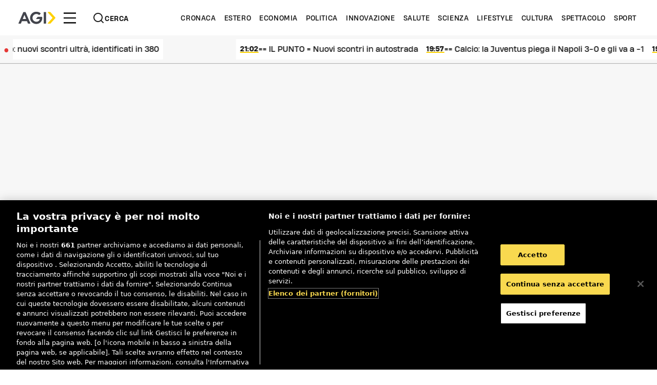

--- FILE ---
content_type: text/html; charset=utf-8
request_url: https://www.google.com/recaptcha/enterprise/anchor?ar=1&k=6LdG5ekrAAAAAFfHx7sHXL2YXHkMD6WStmN4cT1O&co=aHR0cHM6Ly93d3cuYWdpLml0OjQ0Mw..&hl=en&v=PoyoqOPhxBO7pBk68S4YbpHZ&size=invisible&anchor-ms=20000&execute-ms=30000&cb=tgzept2ieefa
body_size: 48875
content:
<!DOCTYPE HTML><html dir="ltr" lang="en"><head><meta http-equiv="Content-Type" content="text/html; charset=UTF-8">
<meta http-equiv="X-UA-Compatible" content="IE=edge">
<title>reCAPTCHA</title>
<style type="text/css">
/* cyrillic-ext */
@font-face {
  font-family: 'Roboto';
  font-style: normal;
  font-weight: 400;
  font-stretch: 100%;
  src: url(//fonts.gstatic.com/s/roboto/v48/KFO7CnqEu92Fr1ME7kSn66aGLdTylUAMa3GUBHMdazTgWw.woff2) format('woff2');
  unicode-range: U+0460-052F, U+1C80-1C8A, U+20B4, U+2DE0-2DFF, U+A640-A69F, U+FE2E-FE2F;
}
/* cyrillic */
@font-face {
  font-family: 'Roboto';
  font-style: normal;
  font-weight: 400;
  font-stretch: 100%;
  src: url(//fonts.gstatic.com/s/roboto/v48/KFO7CnqEu92Fr1ME7kSn66aGLdTylUAMa3iUBHMdazTgWw.woff2) format('woff2');
  unicode-range: U+0301, U+0400-045F, U+0490-0491, U+04B0-04B1, U+2116;
}
/* greek-ext */
@font-face {
  font-family: 'Roboto';
  font-style: normal;
  font-weight: 400;
  font-stretch: 100%;
  src: url(//fonts.gstatic.com/s/roboto/v48/KFO7CnqEu92Fr1ME7kSn66aGLdTylUAMa3CUBHMdazTgWw.woff2) format('woff2');
  unicode-range: U+1F00-1FFF;
}
/* greek */
@font-face {
  font-family: 'Roboto';
  font-style: normal;
  font-weight: 400;
  font-stretch: 100%;
  src: url(//fonts.gstatic.com/s/roboto/v48/KFO7CnqEu92Fr1ME7kSn66aGLdTylUAMa3-UBHMdazTgWw.woff2) format('woff2');
  unicode-range: U+0370-0377, U+037A-037F, U+0384-038A, U+038C, U+038E-03A1, U+03A3-03FF;
}
/* math */
@font-face {
  font-family: 'Roboto';
  font-style: normal;
  font-weight: 400;
  font-stretch: 100%;
  src: url(//fonts.gstatic.com/s/roboto/v48/KFO7CnqEu92Fr1ME7kSn66aGLdTylUAMawCUBHMdazTgWw.woff2) format('woff2');
  unicode-range: U+0302-0303, U+0305, U+0307-0308, U+0310, U+0312, U+0315, U+031A, U+0326-0327, U+032C, U+032F-0330, U+0332-0333, U+0338, U+033A, U+0346, U+034D, U+0391-03A1, U+03A3-03A9, U+03B1-03C9, U+03D1, U+03D5-03D6, U+03F0-03F1, U+03F4-03F5, U+2016-2017, U+2034-2038, U+203C, U+2040, U+2043, U+2047, U+2050, U+2057, U+205F, U+2070-2071, U+2074-208E, U+2090-209C, U+20D0-20DC, U+20E1, U+20E5-20EF, U+2100-2112, U+2114-2115, U+2117-2121, U+2123-214F, U+2190, U+2192, U+2194-21AE, U+21B0-21E5, U+21F1-21F2, U+21F4-2211, U+2213-2214, U+2216-22FF, U+2308-230B, U+2310, U+2319, U+231C-2321, U+2336-237A, U+237C, U+2395, U+239B-23B7, U+23D0, U+23DC-23E1, U+2474-2475, U+25AF, U+25B3, U+25B7, U+25BD, U+25C1, U+25CA, U+25CC, U+25FB, U+266D-266F, U+27C0-27FF, U+2900-2AFF, U+2B0E-2B11, U+2B30-2B4C, U+2BFE, U+3030, U+FF5B, U+FF5D, U+1D400-1D7FF, U+1EE00-1EEFF;
}
/* symbols */
@font-face {
  font-family: 'Roboto';
  font-style: normal;
  font-weight: 400;
  font-stretch: 100%;
  src: url(//fonts.gstatic.com/s/roboto/v48/KFO7CnqEu92Fr1ME7kSn66aGLdTylUAMaxKUBHMdazTgWw.woff2) format('woff2');
  unicode-range: U+0001-000C, U+000E-001F, U+007F-009F, U+20DD-20E0, U+20E2-20E4, U+2150-218F, U+2190, U+2192, U+2194-2199, U+21AF, U+21E6-21F0, U+21F3, U+2218-2219, U+2299, U+22C4-22C6, U+2300-243F, U+2440-244A, U+2460-24FF, U+25A0-27BF, U+2800-28FF, U+2921-2922, U+2981, U+29BF, U+29EB, U+2B00-2BFF, U+4DC0-4DFF, U+FFF9-FFFB, U+10140-1018E, U+10190-1019C, U+101A0, U+101D0-101FD, U+102E0-102FB, U+10E60-10E7E, U+1D2C0-1D2D3, U+1D2E0-1D37F, U+1F000-1F0FF, U+1F100-1F1AD, U+1F1E6-1F1FF, U+1F30D-1F30F, U+1F315, U+1F31C, U+1F31E, U+1F320-1F32C, U+1F336, U+1F378, U+1F37D, U+1F382, U+1F393-1F39F, U+1F3A7-1F3A8, U+1F3AC-1F3AF, U+1F3C2, U+1F3C4-1F3C6, U+1F3CA-1F3CE, U+1F3D4-1F3E0, U+1F3ED, U+1F3F1-1F3F3, U+1F3F5-1F3F7, U+1F408, U+1F415, U+1F41F, U+1F426, U+1F43F, U+1F441-1F442, U+1F444, U+1F446-1F449, U+1F44C-1F44E, U+1F453, U+1F46A, U+1F47D, U+1F4A3, U+1F4B0, U+1F4B3, U+1F4B9, U+1F4BB, U+1F4BF, U+1F4C8-1F4CB, U+1F4D6, U+1F4DA, U+1F4DF, U+1F4E3-1F4E6, U+1F4EA-1F4ED, U+1F4F7, U+1F4F9-1F4FB, U+1F4FD-1F4FE, U+1F503, U+1F507-1F50B, U+1F50D, U+1F512-1F513, U+1F53E-1F54A, U+1F54F-1F5FA, U+1F610, U+1F650-1F67F, U+1F687, U+1F68D, U+1F691, U+1F694, U+1F698, U+1F6AD, U+1F6B2, U+1F6B9-1F6BA, U+1F6BC, U+1F6C6-1F6CF, U+1F6D3-1F6D7, U+1F6E0-1F6EA, U+1F6F0-1F6F3, U+1F6F7-1F6FC, U+1F700-1F7FF, U+1F800-1F80B, U+1F810-1F847, U+1F850-1F859, U+1F860-1F887, U+1F890-1F8AD, U+1F8B0-1F8BB, U+1F8C0-1F8C1, U+1F900-1F90B, U+1F93B, U+1F946, U+1F984, U+1F996, U+1F9E9, U+1FA00-1FA6F, U+1FA70-1FA7C, U+1FA80-1FA89, U+1FA8F-1FAC6, U+1FACE-1FADC, U+1FADF-1FAE9, U+1FAF0-1FAF8, U+1FB00-1FBFF;
}
/* vietnamese */
@font-face {
  font-family: 'Roboto';
  font-style: normal;
  font-weight: 400;
  font-stretch: 100%;
  src: url(//fonts.gstatic.com/s/roboto/v48/KFO7CnqEu92Fr1ME7kSn66aGLdTylUAMa3OUBHMdazTgWw.woff2) format('woff2');
  unicode-range: U+0102-0103, U+0110-0111, U+0128-0129, U+0168-0169, U+01A0-01A1, U+01AF-01B0, U+0300-0301, U+0303-0304, U+0308-0309, U+0323, U+0329, U+1EA0-1EF9, U+20AB;
}
/* latin-ext */
@font-face {
  font-family: 'Roboto';
  font-style: normal;
  font-weight: 400;
  font-stretch: 100%;
  src: url(//fonts.gstatic.com/s/roboto/v48/KFO7CnqEu92Fr1ME7kSn66aGLdTylUAMa3KUBHMdazTgWw.woff2) format('woff2');
  unicode-range: U+0100-02BA, U+02BD-02C5, U+02C7-02CC, U+02CE-02D7, U+02DD-02FF, U+0304, U+0308, U+0329, U+1D00-1DBF, U+1E00-1E9F, U+1EF2-1EFF, U+2020, U+20A0-20AB, U+20AD-20C0, U+2113, U+2C60-2C7F, U+A720-A7FF;
}
/* latin */
@font-face {
  font-family: 'Roboto';
  font-style: normal;
  font-weight: 400;
  font-stretch: 100%;
  src: url(//fonts.gstatic.com/s/roboto/v48/KFO7CnqEu92Fr1ME7kSn66aGLdTylUAMa3yUBHMdazQ.woff2) format('woff2');
  unicode-range: U+0000-00FF, U+0131, U+0152-0153, U+02BB-02BC, U+02C6, U+02DA, U+02DC, U+0304, U+0308, U+0329, U+2000-206F, U+20AC, U+2122, U+2191, U+2193, U+2212, U+2215, U+FEFF, U+FFFD;
}
/* cyrillic-ext */
@font-face {
  font-family: 'Roboto';
  font-style: normal;
  font-weight: 500;
  font-stretch: 100%;
  src: url(//fonts.gstatic.com/s/roboto/v48/KFO7CnqEu92Fr1ME7kSn66aGLdTylUAMa3GUBHMdazTgWw.woff2) format('woff2');
  unicode-range: U+0460-052F, U+1C80-1C8A, U+20B4, U+2DE0-2DFF, U+A640-A69F, U+FE2E-FE2F;
}
/* cyrillic */
@font-face {
  font-family: 'Roboto';
  font-style: normal;
  font-weight: 500;
  font-stretch: 100%;
  src: url(//fonts.gstatic.com/s/roboto/v48/KFO7CnqEu92Fr1ME7kSn66aGLdTylUAMa3iUBHMdazTgWw.woff2) format('woff2');
  unicode-range: U+0301, U+0400-045F, U+0490-0491, U+04B0-04B1, U+2116;
}
/* greek-ext */
@font-face {
  font-family: 'Roboto';
  font-style: normal;
  font-weight: 500;
  font-stretch: 100%;
  src: url(//fonts.gstatic.com/s/roboto/v48/KFO7CnqEu92Fr1ME7kSn66aGLdTylUAMa3CUBHMdazTgWw.woff2) format('woff2');
  unicode-range: U+1F00-1FFF;
}
/* greek */
@font-face {
  font-family: 'Roboto';
  font-style: normal;
  font-weight: 500;
  font-stretch: 100%;
  src: url(//fonts.gstatic.com/s/roboto/v48/KFO7CnqEu92Fr1ME7kSn66aGLdTylUAMa3-UBHMdazTgWw.woff2) format('woff2');
  unicode-range: U+0370-0377, U+037A-037F, U+0384-038A, U+038C, U+038E-03A1, U+03A3-03FF;
}
/* math */
@font-face {
  font-family: 'Roboto';
  font-style: normal;
  font-weight: 500;
  font-stretch: 100%;
  src: url(//fonts.gstatic.com/s/roboto/v48/KFO7CnqEu92Fr1ME7kSn66aGLdTylUAMawCUBHMdazTgWw.woff2) format('woff2');
  unicode-range: U+0302-0303, U+0305, U+0307-0308, U+0310, U+0312, U+0315, U+031A, U+0326-0327, U+032C, U+032F-0330, U+0332-0333, U+0338, U+033A, U+0346, U+034D, U+0391-03A1, U+03A3-03A9, U+03B1-03C9, U+03D1, U+03D5-03D6, U+03F0-03F1, U+03F4-03F5, U+2016-2017, U+2034-2038, U+203C, U+2040, U+2043, U+2047, U+2050, U+2057, U+205F, U+2070-2071, U+2074-208E, U+2090-209C, U+20D0-20DC, U+20E1, U+20E5-20EF, U+2100-2112, U+2114-2115, U+2117-2121, U+2123-214F, U+2190, U+2192, U+2194-21AE, U+21B0-21E5, U+21F1-21F2, U+21F4-2211, U+2213-2214, U+2216-22FF, U+2308-230B, U+2310, U+2319, U+231C-2321, U+2336-237A, U+237C, U+2395, U+239B-23B7, U+23D0, U+23DC-23E1, U+2474-2475, U+25AF, U+25B3, U+25B7, U+25BD, U+25C1, U+25CA, U+25CC, U+25FB, U+266D-266F, U+27C0-27FF, U+2900-2AFF, U+2B0E-2B11, U+2B30-2B4C, U+2BFE, U+3030, U+FF5B, U+FF5D, U+1D400-1D7FF, U+1EE00-1EEFF;
}
/* symbols */
@font-face {
  font-family: 'Roboto';
  font-style: normal;
  font-weight: 500;
  font-stretch: 100%;
  src: url(//fonts.gstatic.com/s/roboto/v48/KFO7CnqEu92Fr1ME7kSn66aGLdTylUAMaxKUBHMdazTgWw.woff2) format('woff2');
  unicode-range: U+0001-000C, U+000E-001F, U+007F-009F, U+20DD-20E0, U+20E2-20E4, U+2150-218F, U+2190, U+2192, U+2194-2199, U+21AF, U+21E6-21F0, U+21F3, U+2218-2219, U+2299, U+22C4-22C6, U+2300-243F, U+2440-244A, U+2460-24FF, U+25A0-27BF, U+2800-28FF, U+2921-2922, U+2981, U+29BF, U+29EB, U+2B00-2BFF, U+4DC0-4DFF, U+FFF9-FFFB, U+10140-1018E, U+10190-1019C, U+101A0, U+101D0-101FD, U+102E0-102FB, U+10E60-10E7E, U+1D2C0-1D2D3, U+1D2E0-1D37F, U+1F000-1F0FF, U+1F100-1F1AD, U+1F1E6-1F1FF, U+1F30D-1F30F, U+1F315, U+1F31C, U+1F31E, U+1F320-1F32C, U+1F336, U+1F378, U+1F37D, U+1F382, U+1F393-1F39F, U+1F3A7-1F3A8, U+1F3AC-1F3AF, U+1F3C2, U+1F3C4-1F3C6, U+1F3CA-1F3CE, U+1F3D4-1F3E0, U+1F3ED, U+1F3F1-1F3F3, U+1F3F5-1F3F7, U+1F408, U+1F415, U+1F41F, U+1F426, U+1F43F, U+1F441-1F442, U+1F444, U+1F446-1F449, U+1F44C-1F44E, U+1F453, U+1F46A, U+1F47D, U+1F4A3, U+1F4B0, U+1F4B3, U+1F4B9, U+1F4BB, U+1F4BF, U+1F4C8-1F4CB, U+1F4D6, U+1F4DA, U+1F4DF, U+1F4E3-1F4E6, U+1F4EA-1F4ED, U+1F4F7, U+1F4F9-1F4FB, U+1F4FD-1F4FE, U+1F503, U+1F507-1F50B, U+1F50D, U+1F512-1F513, U+1F53E-1F54A, U+1F54F-1F5FA, U+1F610, U+1F650-1F67F, U+1F687, U+1F68D, U+1F691, U+1F694, U+1F698, U+1F6AD, U+1F6B2, U+1F6B9-1F6BA, U+1F6BC, U+1F6C6-1F6CF, U+1F6D3-1F6D7, U+1F6E0-1F6EA, U+1F6F0-1F6F3, U+1F6F7-1F6FC, U+1F700-1F7FF, U+1F800-1F80B, U+1F810-1F847, U+1F850-1F859, U+1F860-1F887, U+1F890-1F8AD, U+1F8B0-1F8BB, U+1F8C0-1F8C1, U+1F900-1F90B, U+1F93B, U+1F946, U+1F984, U+1F996, U+1F9E9, U+1FA00-1FA6F, U+1FA70-1FA7C, U+1FA80-1FA89, U+1FA8F-1FAC6, U+1FACE-1FADC, U+1FADF-1FAE9, U+1FAF0-1FAF8, U+1FB00-1FBFF;
}
/* vietnamese */
@font-face {
  font-family: 'Roboto';
  font-style: normal;
  font-weight: 500;
  font-stretch: 100%;
  src: url(//fonts.gstatic.com/s/roboto/v48/KFO7CnqEu92Fr1ME7kSn66aGLdTylUAMa3OUBHMdazTgWw.woff2) format('woff2');
  unicode-range: U+0102-0103, U+0110-0111, U+0128-0129, U+0168-0169, U+01A0-01A1, U+01AF-01B0, U+0300-0301, U+0303-0304, U+0308-0309, U+0323, U+0329, U+1EA0-1EF9, U+20AB;
}
/* latin-ext */
@font-face {
  font-family: 'Roboto';
  font-style: normal;
  font-weight: 500;
  font-stretch: 100%;
  src: url(//fonts.gstatic.com/s/roboto/v48/KFO7CnqEu92Fr1ME7kSn66aGLdTylUAMa3KUBHMdazTgWw.woff2) format('woff2');
  unicode-range: U+0100-02BA, U+02BD-02C5, U+02C7-02CC, U+02CE-02D7, U+02DD-02FF, U+0304, U+0308, U+0329, U+1D00-1DBF, U+1E00-1E9F, U+1EF2-1EFF, U+2020, U+20A0-20AB, U+20AD-20C0, U+2113, U+2C60-2C7F, U+A720-A7FF;
}
/* latin */
@font-face {
  font-family: 'Roboto';
  font-style: normal;
  font-weight: 500;
  font-stretch: 100%;
  src: url(//fonts.gstatic.com/s/roboto/v48/KFO7CnqEu92Fr1ME7kSn66aGLdTylUAMa3yUBHMdazQ.woff2) format('woff2');
  unicode-range: U+0000-00FF, U+0131, U+0152-0153, U+02BB-02BC, U+02C6, U+02DA, U+02DC, U+0304, U+0308, U+0329, U+2000-206F, U+20AC, U+2122, U+2191, U+2193, U+2212, U+2215, U+FEFF, U+FFFD;
}
/* cyrillic-ext */
@font-face {
  font-family: 'Roboto';
  font-style: normal;
  font-weight: 900;
  font-stretch: 100%;
  src: url(//fonts.gstatic.com/s/roboto/v48/KFO7CnqEu92Fr1ME7kSn66aGLdTylUAMa3GUBHMdazTgWw.woff2) format('woff2');
  unicode-range: U+0460-052F, U+1C80-1C8A, U+20B4, U+2DE0-2DFF, U+A640-A69F, U+FE2E-FE2F;
}
/* cyrillic */
@font-face {
  font-family: 'Roboto';
  font-style: normal;
  font-weight: 900;
  font-stretch: 100%;
  src: url(//fonts.gstatic.com/s/roboto/v48/KFO7CnqEu92Fr1ME7kSn66aGLdTylUAMa3iUBHMdazTgWw.woff2) format('woff2');
  unicode-range: U+0301, U+0400-045F, U+0490-0491, U+04B0-04B1, U+2116;
}
/* greek-ext */
@font-face {
  font-family: 'Roboto';
  font-style: normal;
  font-weight: 900;
  font-stretch: 100%;
  src: url(//fonts.gstatic.com/s/roboto/v48/KFO7CnqEu92Fr1ME7kSn66aGLdTylUAMa3CUBHMdazTgWw.woff2) format('woff2');
  unicode-range: U+1F00-1FFF;
}
/* greek */
@font-face {
  font-family: 'Roboto';
  font-style: normal;
  font-weight: 900;
  font-stretch: 100%;
  src: url(//fonts.gstatic.com/s/roboto/v48/KFO7CnqEu92Fr1ME7kSn66aGLdTylUAMa3-UBHMdazTgWw.woff2) format('woff2');
  unicode-range: U+0370-0377, U+037A-037F, U+0384-038A, U+038C, U+038E-03A1, U+03A3-03FF;
}
/* math */
@font-face {
  font-family: 'Roboto';
  font-style: normal;
  font-weight: 900;
  font-stretch: 100%;
  src: url(//fonts.gstatic.com/s/roboto/v48/KFO7CnqEu92Fr1ME7kSn66aGLdTylUAMawCUBHMdazTgWw.woff2) format('woff2');
  unicode-range: U+0302-0303, U+0305, U+0307-0308, U+0310, U+0312, U+0315, U+031A, U+0326-0327, U+032C, U+032F-0330, U+0332-0333, U+0338, U+033A, U+0346, U+034D, U+0391-03A1, U+03A3-03A9, U+03B1-03C9, U+03D1, U+03D5-03D6, U+03F0-03F1, U+03F4-03F5, U+2016-2017, U+2034-2038, U+203C, U+2040, U+2043, U+2047, U+2050, U+2057, U+205F, U+2070-2071, U+2074-208E, U+2090-209C, U+20D0-20DC, U+20E1, U+20E5-20EF, U+2100-2112, U+2114-2115, U+2117-2121, U+2123-214F, U+2190, U+2192, U+2194-21AE, U+21B0-21E5, U+21F1-21F2, U+21F4-2211, U+2213-2214, U+2216-22FF, U+2308-230B, U+2310, U+2319, U+231C-2321, U+2336-237A, U+237C, U+2395, U+239B-23B7, U+23D0, U+23DC-23E1, U+2474-2475, U+25AF, U+25B3, U+25B7, U+25BD, U+25C1, U+25CA, U+25CC, U+25FB, U+266D-266F, U+27C0-27FF, U+2900-2AFF, U+2B0E-2B11, U+2B30-2B4C, U+2BFE, U+3030, U+FF5B, U+FF5D, U+1D400-1D7FF, U+1EE00-1EEFF;
}
/* symbols */
@font-face {
  font-family: 'Roboto';
  font-style: normal;
  font-weight: 900;
  font-stretch: 100%;
  src: url(//fonts.gstatic.com/s/roboto/v48/KFO7CnqEu92Fr1ME7kSn66aGLdTylUAMaxKUBHMdazTgWw.woff2) format('woff2');
  unicode-range: U+0001-000C, U+000E-001F, U+007F-009F, U+20DD-20E0, U+20E2-20E4, U+2150-218F, U+2190, U+2192, U+2194-2199, U+21AF, U+21E6-21F0, U+21F3, U+2218-2219, U+2299, U+22C4-22C6, U+2300-243F, U+2440-244A, U+2460-24FF, U+25A0-27BF, U+2800-28FF, U+2921-2922, U+2981, U+29BF, U+29EB, U+2B00-2BFF, U+4DC0-4DFF, U+FFF9-FFFB, U+10140-1018E, U+10190-1019C, U+101A0, U+101D0-101FD, U+102E0-102FB, U+10E60-10E7E, U+1D2C0-1D2D3, U+1D2E0-1D37F, U+1F000-1F0FF, U+1F100-1F1AD, U+1F1E6-1F1FF, U+1F30D-1F30F, U+1F315, U+1F31C, U+1F31E, U+1F320-1F32C, U+1F336, U+1F378, U+1F37D, U+1F382, U+1F393-1F39F, U+1F3A7-1F3A8, U+1F3AC-1F3AF, U+1F3C2, U+1F3C4-1F3C6, U+1F3CA-1F3CE, U+1F3D4-1F3E0, U+1F3ED, U+1F3F1-1F3F3, U+1F3F5-1F3F7, U+1F408, U+1F415, U+1F41F, U+1F426, U+1F43F, U+1F441-1F442, U+1F444, U+1F446-1F449, U+1F44C-1F44E, U+1F453, U+1F46A, U+1F47D, U+1F4A3, U+1F4B0, U+1F4B3, U+1F4B9, U+1F4BB, U+1F4BF, U+1F4C8-1F4CB, U+1F4D6, U+1F4DA, U+1F4DF, U+1F4E3-1F4E6, U+1F4EA-1F4ED, U+1F4F7, U+1F4F9-1F4FB, U+1F4FD-1F4FE, U+1F503, U+1F507-1F50B, U+1F50D, U+1F512-1F513, U+1F53E-1F54A, U+1F54F-1F5FA, U+1F610, U+1F650-1F67F, U+1F687, U+1F68D, U+1F691, U+1F694, U+1F698, U+1F6AD, U+1F6B2, U+1F6B9-1F6BA, U+1F6BC, U+1F6C6-1F6CF, U+1F6D3-1F6D7, U+1F6E0-1F6EA, U+1F6F0-1F6F3, U+1F6F7-1F6FC, U+1F700-1F7FF, U+1F800-1F80B, U+1F810-1F847, U+1F850-1F859, U+1F860-1F887, U+1F890-1F8AD, U+1F8B0-1F8BB, U+1F8C0-1F8C1, U+1F900-1F90B, U+1F93B, U+1F946, U+1F984, U+1F996, U+1F9E9, U+1FA00-1FA6F, U+1FA70-1FA7C, U+1FA80-1FA89, U+1FA8F-1FAC6, U+1FACE-1FADC, U+1FADF-1FAE9, U+1FAF0-1FAF8, U+1FB00-1FBFF;
}
/* vietnamese */
@font-face {
  font-family: 'Roboto';
  font-style: normal;
  font-weight: 900;
  font-stretch: 100%;
  src: url(//fonts.gstatic.com/s/roboto/v48/KFO7CnqEu92Fr1ME7kSn66aGLdTylUAMa3OUBHMdazTgWw.woff2) format('woff2');
  unicode-range: U+0102-0103, U+0110-0111, U+0128-0129, U+0168-0169, U+01A0-01A1, U+01AF-01B0, U+0300-0301, U+0303-0304, U+0308-0309, U+0323, U+0329, U+1EA0-1EF9, U+20AB;
}
/* latin-ext */
@font-face {
  font-family: 'Roboto';
  font-style: normal;
  font-weight: 900;
  font-stretch: 100%;
  src: url(//fonts.gstatic.com/s/roboto/v48/KFO7CnqEu92Fr1ME7kSn66aGLdTylUAMa3KUBHMdazTgWw.woff2) format('woff2');
  unicode-range: U+0100-02BA, U+02BD-02C5, U+02C7-02CC, U+02CE-02D7, U+02DD-02FF, U+0304, U+0308, U+0329, U+1D00-1DBF, U+1E00-1E9F, U+1EF2-1EFF, U+2020, U+20A0-20AB, U+20AD-20C0, U+2113, U+2C60-2C7F, U+A720-A7FF;
}
/* latin */
@font-face {
  font-family: 'Roboto';
  font-style: normal;
  font-weight: 900;
  font-stretch: 100%;
  src: url(//fonts.gstatic.com/s/roboto/v48/KFO7CnqEu92Fr1ME7kSn66aGLdTylUAMa3yUBHMdazQ.woff2) format('woff2');
  unicode-range: U+0000-00FF, U+0131, U+0152-0153, U+02BB-02BC, U+02C6, U+02DA, U+02DC, U+0304, U+0308, U+0329, U+2000-206F, U+20AC, U+2122, U+2191, U+2193, U+2212, U+2215, U+FEFF, U+FFFD;
}

</style>
<link rel="stylesheet" type="text/css" href="https://www.gstatic.com/recaptcha/releases/PoyoqOPhxBO7pBk68S4YbpHZ/styles__ltr.css">
<script nonce="xrqFW5scZVVu9Z6IEAPYQA" type="text/javascript">window['__recaptcha_api'] = 'https://www.google.com/recaptcha/enterprise/';</script>
<script type="text/javascript" src="https://www.gstatic.com/recaptcha/releases/PoyoqOPhxBO7pBk68S4YbpHZ/recaptcha__en.js" nonce="xrqFW5scZVVu9Z6IEAPYQA">
      
    </script></head>
<body><div id="rc-anchor-alert" class="rc-anchor-alert"></div>
<input type="hidden" id="recaptcha-token" value="[base64]">
<script type="text/javascript" nonce="xrqFW5scZVVu9Z6IEAPYQA">
      recaptcha.anchor.Main.init("[\x22ainput\x22,[\x22bgdata\x22,\x22\x22,\[base64]/[base64]/[base64]/ZyhXLGgpOnEoW04sMjEsbF0sVywwKSxoKSxmYWxzZSxmYWxzZSl9Y2F0Y2goayl7RygzNTgsVyk/[base64]/[base64]/[base64]/[base64]/[base64]/[base64]/[base64]/bmV3IEJbT10oRFswXSk6dz09Mj9uZXcgQltPXShEWzBdLERbMV0pOnc9PTM/bmV3IEJbT10oRFswXSxEWzFdLERbMl0pOnc9PTQ/[base64]/[base64]/[base64]/[base64]/[base64]\\u003d\x22,\[base64]\x22,\x22w6M1VkzCucKawrTClcOrwo4ZJsO9w6bDqXkvwoXDpsOmwp3DoEgaNsK2wooCKRVJBcO5w5HDjsKGwop6ViJKw4sFw4XClhHCnRFbf8Ozw6PChyLCjsKbR8OkfcO9wrR2wq5vIi8ew5DCpVHCrMOQDMOFw7Vww5VJCcOCwoVEwqTDmi1mLhYqRHZIw4Z/YsK+w61rw6nDrsOEw5AJw5TDtHTClsKOwr3DoSTDmCcXw6skClHDsUx7w7nDtkPCuxHCqMOPwrnCh8KMAMKSwqJVwpY+TWV7Zllaw4Flw6PDilfDgsOLwpbCsMKIwqDDiMKVeH1CGwcwNUhZKX3DlMKvwq0Rw41xFMKna8Oqw4nCr8OwFMOXwq/CgX8kBcOILX/CkVAEw5LDuwjCvl0tQsOOw7ESw7/[base64]/BR/CrcKSc3vDuh/[base64]/w44tw4JOw4wjFMK0w71dw41vBDnDtQ7Cu8Krw6s9w441w6nCn8KvA8K/TwrDnMOmBsO7BXTCisKoLSTDplplWQPDtj3DpUkOYsOhCcK2woHDhsKka8KFwrQrw6UKTHEcwro/w4DCtsOgVsKbw5wAwqgtMsKWwpHCncOgwr8MDcKCw5l4wo3Cs0/CqMOpw43CqMKxw5hCOcKSR8KdwpDDsgXCiMKBwpUgPDIebUbClcKZUk4aPsKYVVbCr8OxwrDDlgkVw53DpEjCilPCvyNVIMKFwrnCrnpSwrHCkyJ4wpzCom/Cr8KwPGg2wr7CucKGw7TDpEbCv8ORCMOOdw0zDjd4TsK/wo7DpnhxfDHDtcOWwrXDgsKGY8Ksw5RmQQfCq8OSRScywqPCs8Khw65dw5QBw6/CosO/fXETbcO7R8Olw7XClcKTVMKRw7kWDcKkwrbDuBx1XMK/S8K0JsOUJsKdHxzDtcKMan5WFTBkwpR4PDFXGsKgwo4QWlZrw486w47CiSfCsWx4wotAQWrCl8KPwoQZK8OfwqgCwovDqnbCkxVIBkHCk8OqSsOKLVzDgGvDthEDw5nComB2AsKPwp9HfBTDvsO7w5vDnsO/wqrCnMOCY8OoJMKgfcOMQsO3wplZQ8KHcxwowpXDnlTDqMKLT8O+w54AVMODEMO5w7hSw5g7woXCnMKUeQrDthDCjzIjwobCsVPClsORZcOcwoUOasKpCHF4w4skTMO0PAgwe2tuwp/Cn8O5w6/Dtn8vesOHwotrMGHDrTI4dsOlVMKowr9OwotywrV0wrzCqMKIBMOPesKXwrXDj1/[base64]/[base64]/DjyjCgsO+MARBAMOpw5pVwqfCk8OGwr0Lw6Bmw7cnbsO/[base64]/CnsKXEsOwU2xxRkDCtcOVIcOyQHwuw65xw5/[base64]/DmBlpewRFL8OeZMOJH1jDm8KYWsK4w4o/ejd5wo7DvsKGKcKjHwwxNsO3w6nCuwjCtXIrwpjCh8KLwp7CjsO/wpvCgsKdwpl9w4fChcKmfsKAwrfCkFRbwo42Dn/CssKewq7Dk8KuJsKdaGrDvcKnc0DDsBnDvcKjw5FoCcOFw63CgWfChcOcNgECNMOJT8OZwq7CqMKtwp0Yw6nDomY2wp/[base64]/w6TDjxE6QcOiXMOew4Bjw7JbUhbDmcK8wojDlz9dw7zCvUwuw47Dik0mw7nDlEZSwr07FS/[base64]/[base64]/DtcOTLcOaUsO7wqXDp8OaY0IzwoooQDQJA8KPwp/ClyLDk8KywoMeUsKnLy0jwpLDnmbDoDzClkLDkMOmwrZUCMK5wqrCgsOtVcKAwqUaw67CnDPDkMOeWcKOwrcBwp18dUlOwpzCksO7f09HwrNqw4bCvHZtw6UkGhEhw6suw7fDpMOwG0QXaw/[base64]/w7Yew6rCp8O9wqzClHrDksOnF34kEsKHDj5aWRIefQfDrBcYw77Ci0pSBcKCMcOJw5jDl3nDpnQywrdqEsOmGRItwoAhHXDDrMKFw7ZOwoVfdnrDtG0Lf8OVwpNhAcOCFUzCrcK/w5vDqSbDuMO0wphWw7J1XsO8bcKJw4rDqMOvax/[base64]/CgMOGXSTCq8K9YMObEcO4wo7DkQnClilwa2/[base64]/[base64]/wrjChhPDk8OoHD/DvcOKNcK8aVDDjAovwpcjPsKBw6HDg8Omw7BiwqBrwpAQHz/Dq2bCrAYpw4HDj8OpR8O/[base64]/[base64]/CkE8Yw7zClB0Dwo3CgWs3wpjCt3HCu2HDl8K6WcOHHMK3NsKvw6k6w4fDqXTDo8Kuw6MNw5JZYzMOw6p6PlQuw7www48Vw7Qdw43DgMOvc8Obw5XDgsOdMcO3LmVSIMKuCQ/DrGbDhhrCgsKTIMOoCcOiwr0Pw7DDrmDCg8O+w6rDp8O7OWZIwq5iwqfDtMKTwqc8BGk6UMKucA7Co8ObZlfDtsKCS8KnXw/Doz8XYMOEw7TClgjDh8OuRUE4wpkMwq88wqI1IUYKwqdSw6HDkGN+CcOIQcKdw50fUX4HD1TCokwgw4/DqDzCncOST2fCscO2C8Kywo/[base64]/[base64]/[base64]/CvcKkwoHDncO2wpbCtsOWYE43w5jDkcK1wpZrS3jDuMOMS2XDvMOzVWDDmMOCw5okfsOhNcKPw5MLV2jDlMKVw6XDuHzCh8KBwonChl7Dt8ONwqojawRcRgp1w7jDucOjOCrDmA81bMOAw4lpw7wWwqh/BHLCmcOUFn/Cs8KSEMOMw6bDrxJPw6DCv1tmwrlowrHDhjfDm8OQwqlmC8KuwqfDu8OKw7rCmMK+wptVOT7Co35WacKtwoXDvcO8wrDDjsKqw4XDlMKAcsOIGxfCnMOaw78GLWMve8O1LizDhcKOwqbDmMKoacKYw6jDhVXDkcKgwpXDsnF0w7/CgMO8HMOTFsOwB198HsO0dmJAdS7Cvy8uwrJwMFoiKcOZwpzDsijDhAfCisOrWsKQRsO3wrrCuMKDwrTCjzMsw4NUw7V2U3oRwqDDlsK1IVFpVMOSwp1KX8K1wq7Clg7Dg8OsO8Kwc8KUfMK+e8Kiw55lwpJQw40Rw4dAwpMMdiPDoSnCizRrw50/w4wgGTzCiMKJw4fCvMOaM0bDownDrcKcwq/CqAYXw7XDi8KUbMKJYMO8w6nDrnFuwofCuU3DlMOOwoLCtcKKIMK+MRc6woPCqiB6w503wplINE5Zc2fCk8K1wqlPTxp+w4nCnSTCixDDjgw4HkdqDgBLwqBrw5TDsMO8wqPCjsKTS8ODw5kHwoErwroSwoPDoMKawrfDlsKsasKkfiQjSXR/ecOhw6p3w5YHwpQXwp7CiDMgeEUOacKcGMKGWkvCoMOXfWRiwr/Ch8KUwp/[base64]/CsQ3DgG1gAUtzUsO/acOLwpJ9OHHChRp5CMKaXgRGwqk3w5bDt8K6DsKZwq7CisKvw4xlwqJmYsKBNU/[base64]/[base64]/CgsOsH3DCt8OxwoHChcKpAcKAUVcyF8OFwqTDuBVgZlIvw5/DvcOVOMOLEnZ4BcKvwpnDksKWwo1jw5LDqMKILi3DmF9OWigFUMOfw6lvwqzDvFnDtsKmKMOZYsOPdk47wqRfcj5KdWNzwrsXw7/DtsKGLsKew4zDpETCicOQBMOzw5RVw606w5N5KRItfT/CompkRsKgwplqRArDjsOVUEltw6NfYMObT8OPaCovw4EUBMOnw6LCkMK3TBfClcOhCnE+w411bCBfbMKBwqzCuGpQM8OVwqjDqMKQwr7DtVDDmsK4woLDqMOyIMO3w4TDvMKaLcKcw6vDv8O2w50cW8Ofwo8Ww5zCrQ9Iwqknw4Mqw5MnAg/CmwV5w4kUYMOtYMOsR8Krw405CsOZQMO2wpnCt8OEGMKYw6fChkoSSAzCgEzDrxPCpsKgwplnwpkpwpAhE8Orwrdjw5wJPVzCkcOYwp/DocOnwoXDt8Odwq3Cg0TCvMKqw4d8wqg1w6zDsHfCtSnCog0iSMKhw6FHw6DDmhbDiHDCuR4yN2DDl0DDhVYiw78md2vCmMO0w7/DssOQwqdDOcOlNsOQHcKAf8Ktwq9lwoMNJMKIw4IJworCrSEKLsOSWsOtGMKxUznChcKaDDXCsMKEwrvCqWvChHIfXMOtwpLCoiMGUAV/wqDCvcOrwo46w64xwr3Cghsbw5HDksOFwqMMGnzDisKFC3ZZFVPDnsKEw6w6w61SNcKiSUDCqEIkZ8O9w7vDjWs/PGROw43DiTZowqBxwp/[base64]/DoDR9wqjDqyHCl219wqPDrmbDmQnCjMKLw6ICC8O9NcKYw6fDo8KcdTgpw5zDscKvBSsTMsO3MBPDsh5Ow7TCo253fcOnwqRDTzLDn0k0w4vCksOIw4oZwqB3w7PCoMOuwooXEE/Cp0F4wrpnwoPCssOZcMOqw5bDusKGVBpXwpN7KcO7CknDpXZULHbDscO6CVrDk8KYwqHDhilZw6HDvcOFwqJFw4DDnsOpwoTCk8OcCsOpIUJAF8OfwpoLGGvDusOuw4rCqE/CosKJw5fCiMKaW35ZZhPChQzCmcKCBXzDrCXDhS7DkMOSw6h6wqxxw6vCuMK3wp/DhMKFUWXDqsKgw5xEUignw5gDPsOKasKNDMKiwp8NwpDDmMOYw55caMKgwqvDlXg5wq3DocO5dsKWw7caWMOVVcKSIcKkd8O5wp3Dr1TCscO/P8KJZ0bCkQnDvAswwodhwp3CrDbCoi3ClMK3TsKuXDfDqMKkesKqWcKPLRrCocKswqPDtEAICMO7P8KKw7jDsgXDj8OHwr/ChsK2RsKBw7bCq8OMw4rDsw5WM8KrasOFOQgPRMK4QiXDsGbDisKcZMKYSsKvwoDDk8KKChHCvsKuwpvCrjlEw5PCs2MxT8OHeB1bwp/Dkk/DuMKww5nCu8OiwqwENsOFwqHCicKvCsOAwocEwofDisK2wpHChMK1MgE+wrJMQW7DvHzDtGrCghLDn2zDkMO+byAKw5TCrF/CnHoHdCvCs8OYFcO/woPCncKlesOxw4rDvsO9w7hOdGUUYWYXdyoew5fCjsOawp7DlERzWRI7wrHCgWBEe8OncWJEX8O0C3gdcyTCoMOPwq0/M1nDjk7DvWfCpMO2dMOjw683WsOLw47DnlzCiF/[base64]/woXCgsOaTcO7w7JfEMKJaV7Cu8KwwpXCvj7Cvjg0woYHQ3BewoDCjwl8w5oRwqbCjMKZw4XDicOiD2QwwqN/[base64]/VcK7wpRuazBdw77Dk3PDocKWQMKwJSvDuMKfw6zDpVQhwrR0JsORw7Bqw4UfI8O3eMO4wo0MBVMKZcOUw5VaEsKUw4bCusKBP8O5QcOmwqXCmlY5MSAAw6pLcmXChBbDrEoJw4/[base64]/[base64]/L8KXwoZWw6B4HllNwrsqcMK0FDzCr8OiMsOyTcKqZ8O0B8OwVUvDu8K/[base64]/wo9uwpnCvMKmNEvCvcOSbGNjwoktWyTDlXLDmi7DsHvCri1Bw7Q5w494w6NPw4phw7XDhcO3YcK+e8OMwqnDl8OhwqxTQcOLVCDDisKDwpDCmcKJwppWGUfCglbCmMOKGBopw6rDqMKJFxXCvHTDiwJNw4bCh8O9fwpsVFg/[base64]/Cs8KMw7TCijZzwrbChB0QPMOaBcKBRsK6w4tswq8pwp8iegbCiMKLC1HCisO1JXFiwpvDvzIBJXbCqMOywrlewpYqTDpTT8KXwq7Djl/DqMO6RMK1bsKWXMOxTmDCgsOVwqjDhCB9wrTDusK2wprDvxdawrDCk8K4wotPw5B+w4LDs1hHHW3Cv8Owa8Oiw4Rmw5nDgC3CrHwfw6N4w6XCpifDmi1JAcK6Hn7DksK1BgrDvB0NIcKawojDlMK5WMKKDER9w7x9P8K/woTCucOww7/CpcKNeAUVwpjCqQVJWsK8w6DCmicxLgnDpMKTwpoyw6/DoF52JMKEwrzDoxHDtUhowqDDnMO6w5LCncKww6B8X8OUfHg6U8OdR3xuKQFXw73DtzlFwopHwphFw7XCmDVzwofDvRJpw4Eswpk7XX/DlcOrwrEzw6Ncb0Jzw5BFwq/CicKuOAJQD23DiEXCuMKPwrjDqQ8nw6whw7PDgB3Dn8KWw7TCuXB5w5lmwp4ac8Klw7XCqBvDtiMnZXo+wrHCixLDpwHCtyZ2wqnCqQjCsngxw7J8w6bDrxjCtsKZdMKLwozDlMOpw64iFzFrw5ZENsKwwrLCmWDCoMKyw4E9wpfCoMKEw6/CiSYdwo/DpmZpPcOWcyhAwqHDhcONw7vDly17LsK/LcOxw7oCdcOfCmcZwq4jesOHw5law5o5w5/Dt1sxw5/DtMKKw7DCkcOGBkAwCcOBGTXDjnDCnil4wrrCscKPworDozLDoMOlPEfDrsKDwrrCksOedRLCl1/CoA4TwofDv8OiE8KjecKtw7lzwqzDgsOVwoEAw5HCh8Khw4TDgiTCpB4NSsOqwo0NLi7Cj8KNw4HCosOhwqvCm3XCocOGw5TCmjDDvsK6w43CocKkw5VcPClpKcOrwpIdwrZ6DsOkLzEuVcKLLnTDu8KQLcKQw4TCtifCv19WWH1xwo/DgS8NdUfCpMKAGibDl8KHw7lqPnnCvD7CiMOjw5Uyw7jDk8O4SivDpcOAw5MicsOVwrbDhsO9FgMkWlrCj3cDwoINfMOlNsOFwrAdwo8Cw73DuMOIMsKpw7RMwqLCkMOTwro/w4PDkUPDhcOMFXNZwoPCixwUBsK8X8OPwq7CtsOHw4rDtGTChsKjAnkSwoDCo1/CvH7DpX3DrsKgwoMwwpXClsO0wpt7TxpuDsObYFEDwqHCixdPRgt5e8OpWsOQwqfDvCsWwpnDjElXw4XDm8OPw5ttwqrCsEjCtHPCtsKZEcKLMcOZwqokwr9twprCiMOlbUFudBjCrsKjw4V6w73Ckgc/w5VhN8OcwpDDhsKOEsKZwrfDlsKHw6M4w5R4HHF7wqk1JxPDjXzDlsOnCnnCkk3CvDsReMOqwq7Dvz1Mwp/[base64]/IsKGSCjDjsKfw71owovDui/DisO+w5d5YXRfwpDDncK9w64WEThuwqrCvFfCrsKubcKmw4zDsEQKwqE9wqI/woHDqcKcw41dcQ3DjTPDszLCqsKNV8K5wo4Qw7nDlsOSJADCjznCgnHCilfCgsO/QMOLLsKneXvCusKlw63CqcOmXsK2w5XDmMOmXcK5RsK5K8Oqw45AVMOiQ8Ojwr/DlcKQw6c7w69Vw7wWwpkiwq/DgcKXw6XDlsKPTC1zH0d0M1QwwoFewr/DlcOuw7fDmHjCrsO2MwE1woxTckggw6BXS0bDiDjCri8rwrd7w7QBwq90w4I8wq/DkRUkXMOyw6zDkTphwqjCvUbDkMKRIsKlw5TDlMKbwrjDkMOHw6nDlRjCklBew4HCm0FYV8O/w6cIwq3Coy7CksO7Q8OKwoXDmcO/PsKFwploCx7DoMOYDSMAOk9PSEw0EFfDjsKFfVoGw4R/[base64]/[base64]/CsMKswqrCunVKDcKDw6xTwr7CksKmVMKRRDTCvSbDvwbDuzF4E8KsJ1fDhMKnwr4zwqwyd8OAwrbCpSzCr8O5CFrDrGMGU8OkUcK4BD/CozXDoiPDo1VrIcKywpTDoWFWAl9yWDBWWXFKw60gBBDDlQ/DkMOjw5/[base64]/[base64]/Dv8Ofw5jCmx9lCcOlEitHw6FFw7nDkwrCtMKxwoY+w57DisOyRcObDMKaZMKRZMOLwqQoV8OCOGkTPsKyw7DCusK5wpXCscKbw7vCqsKPHUtEOVbDj8OfJ25XWDcWfhd2w7jCosOWHyfCk8OvE2fChnt3wolaw5vCjcK1wr12IsOmwoUjdzbCssOzw6NxIhHDgVV/[base64]/[base64]/[base64]/dVPCt8OzA8K2W8OlMjzCosOOwpvCjMOjS3tOw5DDmCcrU1rCpgrDqTI/wrXDpDnCkVUmU0nDjUF0wrHChcOHw4HDoHEuwovCpMKRw67CmhtMMMKXwrsWwoJKIsKcKh7Cl8KoJsKxGUzCssKQwpkJwpdeI8Kew7DCsh0vw4DDpMOGNGDChyw4w5Viw43DsMKfw7YrwobCihomwpgfw60eMXTCosO9VsOJHMO+aMOYW8K6fXtQd11UEijDucO7wo/CklVswpJYwpvDpsO/[base64]/DrWsOwrbDkAdrw48gwp5rDMOqw706BlDDu8Kiw69QBwUUKsOKwrDDhCEjbyPDqhTDtcKdwoNSwqPDvDnDk8KUe8Ojw63DgcO/w5UHw5YCw6bDg8ObwqVDwrV3wrDCqcODJ8OFXsKWTXM1E8Onw5PClcKPNMK8w7XCkEbDjcK5SBzCnsOUEyR/[base64]/[base64]/CmMKLworCuMKWdnImwq3Dv8K7wpk2w409w7vDhEjCoMOzw6xfwpZTwrBWwosvMcK1DHrDjsO9wrDDocONOsKHw7XDhEsCbsOManXCpV1fRMODBMOew6UefFBTwpUdwoXCl8KgZk/Dt8OYGMOhBsOgw7DCmy1te8Kpwq1KMmnCsAHCjhvDn8K8wpt2Km7DpcKgwp/DljpvcsKYw5HDqcKfAkPDmsOUwqwdPW5Dw4k9w4PDoMKNGcOmw5PCr8Kpw7I+w5RtwqcTw5rDscO0QMOecwfCjcKGQRc6DXfDoz1tXHrCs8KAbcOfwpohw6kvw4xDw4XCisKpwoBvwqzCg8Ksw647w6TCr8OYw5grEMOcdsOBW8KRSUgpC0fCu8OLAMOnw4/DrMOuwrbCtX1pw5DCs0hIHmfCm0/CgE7CmsOReTrCqMKVBD8Ew7nCksKOwoZuUMKqw7sgw4IxwpI4DgVzbcK1w6h6woLCmFvDrsKUHAXCmTLDi8K+wp1IY21HHQLDucOZVcKifcKcfsOuw71Mwp3DgsOgNsOQwrRKMMO/GVbDojdfwo3CjsOmw4Ylw7TCisKKwp85UcKuZsKoE8KWacOAJivDtS9Gw71Nwq/Dpi5ZwpXCm8K/wobDlC8MXsOaw7MYZGsCw7tDw6l4C8KGWcKIw7jDliVzR8KUVGjDlUdKw70rSnPClMOyw68Dwq/Dp8KOJ3xUwptcRDNNwp1kYcOowqlhW8OUwqvClx5uwpfDtcKmwqsjIVR6PcOECi5Dwp0zBMKow6fCrMKDw5UVwq/Dp1VFwr1rwrZORhUfYcOSD0LDoyvCr8O/w5gMw79Iw5BcZ1V4AMOneg3Cs8KvWMO2OmByQy7DoE1WwqfDrAdjG8KHw7x7wqFRw6E9wopIX3hiJcORVsOiwpZ2woQlwqnDoMK+HsKxwpZAL0kVSMKDw79yCQtmMB4hwonDscOdC8KrCsOGCTnCmiHCuMObIsKJNGNaw7TDtMO4VsO/wps1BcKdPjLCucO5w5nDj0XCsC58w5/CtMKNw4I4ZQ5YCcK0fg7CsDjDh2sxwqvCkMOvw57Di13Doi1RORATRsKWwpB5HsOew7oBwp9WP8KwwpHDjMO6w6k2w4jDgDRkIC7ChsO+w6peVcKaw5rDlMK7w7LCnjc6wo9ndBYkRCofw4Buw4tUw5VdIcKXOsOOw5nDjl5sJsOPw4bDtcO5GVxZw4XDo1DDrGnDih/CpsKhVjtDJ8O+csOuw6Bjw7DCnWrCpMO2w67CtcOvw65TdXJ8LMORfifDjsOANz02wqc/[base64]/w5nDiMKvW8KzwrE+wp/CscK3w6diJ8OQwprChcKxOcKfYEzCj8OLW1zDtEtjN8KGwpnCg8OneMKOacKvwqnCg0HCvxfDqxTCvwvCncOcbj8ww4lEw4PDicKQHFHDglHCkA0uw4LCqcK+PsOEwoVFw58gwpTCk8OeCsO3CG/[base64]/[base64]/Dgl95JsKnwojCqDdOwrpswqbDtcOQL8O4GsOkIh84wp4Vw5PCmMOKYcKxHEdNYsOmGjPDg3fDl2bCtcKeZsOjwp40NsOPwozCpEIlw6jCs8OycMO9wrLCmSDClwN/w7x6w7kBwrY4wr8gw5Ute8OwVsOew7DDpcOIfcKzGzDCmwIPWsKwwrfDksO/w5ZUZ8O4W8O6wpjDrsOtYUlow6/Dj0/DjsKCfsK3wpTDujHCrQpmfsO4EiNJZ8OFw795w4sawovCu8OJPjMmw57Cpy3DqMKRWxVFw6HCnhLCjMO5wrzDmVDCpQU5SGXCmTAWSMKbw7zDkVfDo8K5PC7CpUBFD1d2bsKMeG3CksOxwphEwqwGw4APWMOgw6bCs8Olwq/Dt0DDmXQ/[base64]/QF5AYQU4XcKAwrFTB8OxE0ouw6Udw6jCoB7DvsKJw5oqRE5Hwq05w6xjw63CjTjCscOiw6ocwq4qw5jDtUxQHEzDqCTCt0ZQFStPfMKGwqNBTsOxwqTCvcK9EcOkwoPCqcOyMTVPBiXDrcOdw7AeRVzComAIf38AAMO9UX7DksKywqktYCoYSA/DvsO+K8KaTMOQwoXDl8OSXRfChH/CgRBwwrfCksKBdmbCpCAqTEzDpgIXw4E1F8OnJDnDnB/[base64]/Dvh/DhMOtw4XDlsKUwoANwprCrgnDsMOna8KBw7zCncKLwonConHCpHhpb2rCmiomw5s7w7/CvSrDrMKUw7zDmRECHsKQw5LDpMKKDsOAwqYbw43DncOmw5jDscOwwqzDm8ORMhUFRmIAw7AxBcOlLsKyAQlcVQJcw4XDg8OXwrl7wpXDgDkRwr02w7jCsDHCqgV5wpLDnx7DncKqAQ8GIzbClMKbScOTwq4TZ8K8w7/[base64]/[base64]/DlMOcw6fCv1HDscKPw4PCoMOpwpl/DsOOS8O3McOXR8OwwqcjUMKPRTt5w4rDjzYyw55fwqfDlADDl8Oqe8OQBBvDpsKbw4bDqTpCwqoXJRphw6IeRcKWEMOrw7BKIyVQwoNIOSPCv2tId8OFcxIoVsKdw73CtBhpUcK5WMKlZMOiNBvDgknDvcOgwrTDmsK/wqvDssKiUcKrwpZeV8K7w59+wqHCoxNIwpEzw4zClhzDsAUHIcOmMsOSTy1lwoYERcKcT8OUUSsoLWDDiR3DjhDCnhbCosOpa8OMwpXDkgx/wpUgQcKKLTjCr8OXwoRFZlRfw4EZw4FEYcO1wo4mJ27DlTwFwox0woo9Wnk/[base64]/[base64]/DlhEnWWLCtMKEwo/[base64]/[base64]/DnsKXSMK0w5FZacOFN8KSLsKuDEQEwrJgwplswqRdwobDkkx0w6t/T0rDmUstwpPCh8KXSBNCentPBCTClcO8w6jDtBF2w7IbMCtyWFBFwrNzf0x1Y2UsV0rDkQMew6zCthbDusKzw5fCuSFAZGdlwobDhj/[base64]/PhnCosKRKAIJwqggd8ObV8Oswq3DssKKPW07woM5wo08FMObw6IoPMKZw6dMbsOLwr1me8KMwqAgH8KgK8KFAMOjM8O8asO2MyrDp8KBw4MXw6LDmD3Crz7CgMKYwqJKJwh1cF/[base64]/CrsOdwoEswpfCjyPDl0bCgid/ZUIANcK0WMOxWMOJw4hFwp8cJhDDkDc2w7YuAlXDusOAw4BHcMO2w5MXe2BtwrhOw5QWH8OpfzjDuWgsXsOiKCsJU8KOwrdDw5vDo8OQf2rDgCTDvSHCosOBHxrCncO6w5/DnyLDncO9wqfCrCVKw6LDm8O+ATo/[base64]/[base64]/wrFUFsOfDRkWLBVJwqhEwpFbfsOHNFbDqAIWd8OVwrnDmsKdw5J/AB7ChcOATUpvIsKnwr3Dr8KUw4fDgsONwozDksOfw5/CoXEwSsKnw4ZoYy4pw4rDtizDm8OKw7/DtsOtYsOgwoLCnMOgw5zDlws5wrBtU8O5wpFUwpQaw6DDqMO3OEvCr2zDhBpgwqMQVcOhwrHDvcO6X8Oew4rCtsK4w51THAXDoMK/wovCmsO4TXzDnmRdwonDhC0Ow5nCrkzCpx13dV9hcMO0PVVOVFPDrnzDqcOWw77Ci8KAI3fCuXfDph1tWQTCjMOyw4cGwo1DwqMqwrVadEXCr1LDg8KDX8OTJMOuWzYew4TChWtTwp7Cj0rCrsKeR8K5Pi/CtsOzwojCi8Kkw7AHw4zCksOgwr/CtVpAwpJ4K1rDksKKw5bCk8KSbxUoKiUQwpUcYMKRwq9OOcOfwpbDgsOgw7jDpMKDw59Fw5bDg8OmwrUrwqgDwr3CiSJXZMKAYk40wovDoMOTw69Kw4pCw7HDjj8RYMKaFcOYERgjDWlZJ3Y5UzPDsirCpgDDvMKCwqE0w4LDpsOZfTE/SX0AwrJzZsK+wrXDqsOMw6V/[base64]/CjCxSbcKwwq9zUWofMkLCrcK7w6IgNcKiZsKnWBpXwpRZwrLCmBPCo8Kbw57Du8KKw5rDhQYmwrTCrhI3wo3DssKZE8Khw7jChsKxc2fDvMKaRsKXL8KAw5F8eMOza0PDpMKrITLDp8OcwrbDh8OFDcKawovDgXDDisKYc8KJwqhwGC/DqsKTLsO/wq8mwr1dw5FqT8OqQDIrwpQkwrYONsKywp3DiTMcIcO7SCcawpLDlcObwopCw5s4w6UWw6rDpsK8Q8OQOMO6w6pcw7jCl2LDmcO1TURZSMOxDMKhUU4KY13CgcKAfsKTw6R/KcKow7hrwqFMw790YcK6w7nCscOvwpZQJ8KwOcOaVzjDu8O5woPDuMKSwpPCslJ4W8KmwoLCmS4vw6bDl8KSBsOww77Dh8OXDHRXw5DCoj0Qwr/[base64]/DhETDszbDpA9Jw600LsKQw4ZkUMKTa8KqLMKjwrJ0d27DoMK0w6wLZ8KEwpwYw4zCgD1bw6LDjjJrbntlLwPCqsK5w7Flw7nDqcOLw5khw4nDt1Iiw5kKVcKOb8OtY8KvwpDClcKdKjHCo3w6wpsawrUOw4I2w71/bMOpw5vCoiE0DMOPDX7Dr8KsDXPDk1lJJGzCrxzChl7DmsKbw59kwrJWbTnDtDAFwpfCvcKYw69YYcK3YBbDlTzDhMKiw7wQasOqw4dxWMOewpnCssKzw5DCoMK9wp9hw4EpWsOXwqoOwqDCljdIB8O3wrTCmzt+wrTChsOaAzhKw7skwrnCncKrwpk/DsKtw6RHwpzCssOWAsKdRMOTw6oOWBDCnMO1w5FVEhXDh23CtCcJw6TClUgvwrzCoMOtO8KnFQEYw4DDh8KiJUXDi8K4OEPDo2rDqhTDgnIqesO/IsKRYsO5w6dgw6s7wr/DgMKJwoHCgDTClcOJwpkSw4vDqEzDgnRpEBUuNBHCncKlwqwoAMK7wqB9wqhNwqALaMK1w4nClMOySBAuO8ODwpxPwo/CljpBbcOyelDDgsObCMKBIsKFw7ITwpNKcsOYYMOkPcO2wpnDqMK0w6bChMKuBRPCiMOIwrEjw4XDk31ZwrVawpnDiDMmwpHCikp4wr7Ds8K/cyg8HcKjw4ptKHLCt1TDksKewoY8wpXCmF7DrMKQw5gGeB1Uw4Quw47CvsKaRcKLwpvDs8KTw5E4w6HCg8OAwociKMKgwoo2w7fCjkcrKAYCw4nDsiUFw7TDlsOkC8KNw4gZAsKLa8K9wosHw6LCpcOHwrDDsUPDjS/[base64]/Du8KjY3XCtMK0aXd3wrlHEsKKwq3DqcOOwr9fRUNMwpVJUMOqC27DpcOCwpQVw43Cj8O2WsK+T8K9bcKCXcK9w6TDhMKmwqvDkgjDvcKUT8OGw6V9BHXDlTjCo8OEwrTCi8KNw5TCrnbCucOtw7x0VMOhPMKebUdMw7VQw5FGQCcoVcKIcWfCpCvCvMOKFT/Diz7CiH8cHMKtwrbCv8O8wpNFw4gNwoksZcOxDcOEFsK/[base64]/Dn8KsAAXDu8KkBcKPwrvDt8KIOsKHZMOAw5zCi0Bfw40Qwr/CuUpva8KyWQV7w7TCjw3CqcO/e8OIY8OEw5HCnMOwUcKpwqDDicOYwo5Uc14FwpnCscKzw4FiW8O1ZMKRwoZfS8KVwr5lw6rCv8OMQMOQw7DDqMKiD3DCmF/DuMKNw7/CqMKrawhTNMONBMOcwqgkwqkCIGsBJ21YwqPCklbCkMKdWgHDolnCuBIrRlXDtTNAIMKdesO+QGPCtVPDocKmwr5YwowNAEbCgcKww40GL3rCo1HDqXV+ZMO+w5vDnBxgw7nCmsOGDF83w7XCucO6U3HCh0gQw4tWb8ORacK/w5DChQDDscKPw7nCo8O7w6YvUsOgwpPDqyc6wpnCkMOCeBjDgCUlMH/DjlLCqcKfwqhQB2XClX7Dj8OQwro+woHDl0zDliwZw4vCnSHCgsOKFFw9O1LCkyLDucOjwrfCssKTXHjCt3/Dg8OoV8O4w5jCnANXw4w2IsKuQQVtVsK7w4V9w7LDl0oBc8KxMUlmwp7DvcO/wqDCrsO6w4TCk8O1wqh1T8KgwqIuwp7CgsKTCR4+w57Dn8KFwpjCisKgWMKNw6lPMHp2wptIwpp7fWRUw5t5I8KrwqpRElnDvREhenbCmMKnw6nDgMOiw5sbMU/CtwjCtjrCh8OkLy7ChwfCucK+w51PwqjDiMKpacKgwqoZMxl8wpXDv8ObZlxJJcOFYsOrNRHCssOkwqU5CcKnKyMUw6fCo8Owf8Oew53ChkXCqkQ1Gw8me3DDh8KPwpbCtGwfesOpFMOTw6nDtMOnLcOyw699IcOBwq4ewo1TwpTDuMKmF8KMwqbDgMK/HsO4w7/DgMKyw7vDrk/CsQs9w65WBcKgwp/CuMKhPcK7w5vDh8OvJhAcw6PDtMOPK8KJeMOOwpAoUMO7MMKBw5dMUcKmQBZ9w4bCkMOZKG1yEcKPwrnDoBp+fzXCo8O/L8OdYi8NQnPCkcKnGx5hYVtuN8K+WUXDp8OCVcOPOsOkw6PCncKfJGHCnGxWwqzDlcOhwrzDkMOpYyXCqnvDgcKew4E6MR/[base64]/CiMKgPMKuw63CiRRUw5pjGcKaw5hKGBTCvEtcMsOxwpTDqsOKw4nCqAAowqkzOnbDmg/CszbCgsOCeCdtw7/DjsOjw6rDpsKcwo7CnMOrHgvDuMKMw5HDl2sKwqTCqU7DkMOqJMK0wrzCisKPTzLDsUXChsK9FMKuwpTCp35LwqLCvMOgw7svAMKWPEbCtMKlXFZ1w4TCnyVHRMKVwpR+ecOww5Z6wpULw6Y/[base64]/w4jDqMOrwq/[base64]/Ct8Krw6XCiAXDlGkSV8KIGBvDlljClsOvw5kIQcOcaF8WZcK9w7HCvwjDt8KSKsOxw4XDisOQwqQJUivCrmjDswpDw78fwp7DiMK/w7/ClcOvw5XDqFIk\x22],null,[\x22conf\x22,null,\x226LdG5ekrAAAAAFfHx7sHXL2YXHkMD6WStmN4cT1O\x22,0,null,null,null,1,[21,125,63,73,95,87,41,43,42,83,102,105,109,121],[1017145,101],0,null,null,null,null,0,null,0,null,700,1,null,0,\[base64]/76lBhn6iwkZoQoZnOKMAhnM8xEZ\x22,0,0,null,null,1,null,0,0,null,null,null,0],\x22https://www.agi.it:443\x22,null,[3,1,1],null,null,null,1,3600,[\x22https://www.google.com/intl/en/policies/privacy/\x22,\x22https://www.google.com/intl/en/policies/terms/\x22],\x22bHqI/6zNQu19X9EwqMvvbzPfwEhnlZOOtqQYk8n6nT4\\u003d\x22,1,0,null,1,1769380110169,0,0,[70],null,[133,154],\x22RC-EeJcOlm22pF8fg\x22,null,null,null,null,null,\x220dAFcWeA7xp37VzKr_mhPINhx8DEeKug9ylu4O8Gdx5diMhT1zCejmrfK8v2t5GAgeg_iSbjuIdLIB7-Ys2qOTMetrwDoRXXN60Q\x22,1769462909979]");
    </script></body></html>

--- FILE ---
content_type: text/javascript;charset=utf-8
request_url: https://www.agi.it/_astro/share-helpers.ljEhUHmX.js
body_size: 469
content:
const n=(i,t)=>{const o=`mailto:?${new URLSearchParams({subject:t,body:`Leggi la notizia su agi.it : ${i}`}).toString()}`;window.open(o,"_blank")},c=(i,t)=>{const e=`Leggi la notizia su agi.it : ${i}`,o=`mailto:?subject=${encodeURIComponent(t).replace(/%20/g," ")}&body=${encodeURIComponent(e).replace(/%20/g," ")}`;window.open(o,"_blank")},r=(i,t)=>{"share"in navigator&&navigator.share({title:t,url:i}).catch(e=>console.error("Error sharing",e))},s=i=>{"clipboard"in navigator&&navigator.clipboard.writeText(i).catch(t=>console.error(t))},l=(i,t)=>{switch(i.toLowerCase()){case"facebook":return`https://www.facebook.com/sharer/sharer.php?u=${t}`;case"twitter":return`https://twitter.com/intent/tweet?text=${t}`;case"linkedin":return`https://www.linkedin.com/sharing/share-offsite/?url=${t}`;case"x":return`https://x.com/intent/post?url=${t}&text=${t}`}},a=(i,t)=>window.open(l(i,t),"popup","width=600,height=600"),m=[{name:"facebook",icon:"socialFacebook",title:"shared.facebook",action:i=>a("facebook",i)},{name:"twitter",icon:"socialTwitter",title:"shared.twitter",action:i=>a("twitter",i)},{name:"x",icon:"socialX",title:"shared.x",action:i=>a("x",i)},{name:"linkedin",icon:"socialLinkedin",title:"shared.linkedin",action:i=>a("linkedin",i)},{name:"email",icon:"socialEmail",title:"shared.email",action:(i,t)=>n(i,t)},{name:"emailAgiPrima",icon:"socialEmail",title:"shared.email",action:(i,t)=>c(i,t)},{name:"more",icon:"socialMore",title:"shared.more",action:(i,t)=>r(i,t)},{name:"copy",icon:"socialCopy",title:"shared.copy",action:i=>s(i)}];export{m as s};
//# sourceMappingURL=share-helpers.ljEhUHmX.js.map


--- FILE ---
content_type: text/javascript;charset=utf-8
request_url: https://www.agi.it/_astro/client.bWR2MAd2.js
body_size: 502
content:
const r=()=>{};const f=t=>(s,e,n,{client:a})=>{if(!t.hasAttribute("ssr"))return;const i={};for(const[o,l]of Object.entries(n))i[o]=c(o,l);try{const o=new s({target:t,props:{...e,$$slots:i,$$scope:{ctx:[]}},hydrate:a!=="only",$$inline:!0});t.addEventListener("astro:unmount",()=>o.$destroy(),{once:!0})}finally{}};function c(t,s){let e;return[()=>({m(n){e=n,n.insertAdjacentHTML("beforeend",`<astro-slot${t==="default"?"":` name="${t}"`}>${s}</astro-slot>`)},c:r,l:r,d(){if(!e)return;const n=e.querySelector(`astro-slot${t==="default"?":not([name])":`[name="${t}"]`}`);n&&n.remove()}}),r,r]}export{f as default};
//# sourceMappingURL=client.bWR2MAd2.js.map


--- FILE ---
content_type: text/javascript;charset=utf-8
request_url: https://www.agi.it/_astro/AgiPrima.wOuRlVXP.js
body_size: 1897
content:
import{S as x,i as $,s as ee,w as y,m as I,p as O,k as d,y as te,I as ae,e as v,t as K,a as j,b as k,d as w,j as W,f as z,l as b,O as R,n as h,P as X,Q as Y,R as Z}from"./index.wiGFpRDK.js";import{e as q,u as le,d as se}from"./each.lzYHu2YO.js";import{g as ie}from"./spread.rEx3vLA9.js";import{r as re}from"./news-store.0U_vZ3rw.js";import{b as ne}from"./paragraphs.tjzVBg0w.js";import{a as oe}from"./labels.zbYOC_h2.js";import{f as L,I as Q}from"./dateTimeUtils.T9txj6ji.js";import{p as fe,a as U}from"./utils.P7LOZPfD.js";import"./index.ULP2nqLF.js";import"./utils.f47rScuB.js";function F(o,e,a){const l=o.slice();return l[9]=e[a],l}function G(o){let e,a,l,t=o[9].type_news+"",r,s;return{c(){e=v("div"),a=v("span"),l=j(),r=K(t),this.h()},l(i){e=k(i,"DIV",{class:!0});var n=w(e);a=k(n,"SPAN",{class:!0}),w(a).forEach(d),l=z(n),r=W(n,t),n.forEach(d),this.h()},h(){b(a,"class","w-0.5 h-[1.125rem] bg-agiPrima-black rounded-[0.25rem] palletta"),b(e,"class",s="text-xs font-medium font-aginow flex items-center gap-0.5 uppercase p-0.5 rounded-[0.25rem] shadow-agiPrimaCard "+o[9].style)},m(i,n){I(i,e,n),h(e,a),h(e,l),h(e,r)},p(i,n){n&22&&t!==(t=i[9].type_news+"")&&X(r,t),n&22&&s!==(s="text-xs font-medium font-aginow flex items-center gap-0.5 uppercase p-0.5 rounded-[0.25rem] shadow-agiPrimaCard "+i[9].style)&&b(e,"class",s)},d(i){i&&d(e)}}}function ue(o){let e,a=o[9].title+"",l;return{c(){e=new Y(!1),l=y(),this.h()},l(t){e=Z(t,!1),l=y(),this.h()},h(){e.a=l},m(t,r){e.m(a,t,r),I(t,l,r)},p(t,r){r&22&&a!==(a=t[9].title+"")&&e.p(a)},d(t){t&&(d(l),e.d())}}}function me(o){let e,a=o[9].title_orig+"",l;return{c(){e=new Y(!1),l=y(),this.h()},l(t){e=Z(t,!1),l=y(),this.h()},h(){e.a=l},m(t,r){e.m(a,t,r),I(t,l,r)},p(t,r){r&22&&a!==(a=t[9].title_orig+"")&&e.p(a)},d(t){t&&(d(l),e.d())}}}function J(o,e){let a,l,t,r=L(e[9].pubdate)+"",s,i,n,E,g,p,f,P,S,M,u=e[0]!=="small"&&G(e);function N(_,m){return _[0]==="small"?me:ue}let C=N(e),c=C(e),D=[{href:P=U(e[9].title,e[9].id)},{title:S=e[9].title},{class:M=[...e[6],...e[7],"core","focus-button"].join(" ")},e[3]?{}:{tabindex:"-1","aria-hidden":"true"},{target:"_self"}],A={};for(let _=0;_<D.length;_+=1)A=ae(A,D[_]);return{key:o,first:null,c(){a=v("a"),l=v("div"),t=v("time"),s=K(r),n=j(),u&&u.c(),E=j(),g=v("div"),p=v("span"),c.c(),f=j(),this.h()},l(_){a=k(_,"A",{href:!0,title:!0,class:!0,target:!0});var m=w(a);l=k(m,"DIV",{class:!0});var T=w(l);t=k(T,"TIME",{datetime:!0,class:!0});var V=w(t);s=W(V,r),V.forEach(d),n=z(T),u&&u.l(T),T.forEach(d),E=z(m),g=k(m,"DIV",{});var B=w(g);p=k(B,"SPAN",{class:!0});var H=w(p);c.l(H),H.forEach(d),B.forEach(d),f=z(m),m.forEach(d),this.h()},h(){b(t,"datetime",i=Q(e[9].pubdate)),b(t,"class",e[5]),b(l,"class","flex justify-between items-center"),b(p,"class",ne),R(a,A),this.first=a},m(_,m){I(_,a,m),h(a,l),h(l,t),h(t,s),h(l,n),u&&u.m(l,null),h(a,E),h(a,g),h(g,p),c.m(p,null),h(a,f)},p(_,m){e=_,m&22&&r!==(r=L(e[9].pubdate)+"")&&X(s,r),m&22&&i!==(i=Q(e[9].pubdate))&&b(t,"datetime",i),e[0]!=="small"?u?u.p(e,m):(u=G(e),u.c(),u.m(l,null)):u&&(u.d(1),u=null),C===(C=N(e))&&c?c.p(e,m):(c.d(1),c=C(e),c&&(c.c(),c.m(p,null))),R(a,A=ie(D,[m&22&&P!==(P=U(e[9].title,e[9].id))&&{href:P},m&22&&S!==(S=e[9].title)&&{title:S},{class:M},m&8&&(e[3]?{}:{tabindex:"-1","aria-hidden":"true"}),{target:"_self"}]))},d(_){_&&d(a),u&&u.d(),c.d()}}}function _e(o){let e=[],a=new Map,l,t=q(o[4]?.slice(o[1],o[2])||[]);const r=s=>s[9].id+(Math.random()+1).toString(36).substring(7);for(let s=0;s<t.length;s+=1){let i=F(o,t,s),n=r(i);a.set(n,e[s]=J(n,i))}return{c(){for(let s=0;s<e.length;s+=1)e[s].c();l=y()},l(s){for(let i=0;i<e.length;i+=1)e[i].l(s);l=y()},m(s,i){for(let n=0;n<e.length;n+=1)e[n]&&e[n].m(s,i);I(s,l,i)},p(s,[i]){i&255&&(t=q(s[4]?.slice(s[1],s[2])||[]),e=le(e,i,r,1,s,t,a,l.parentNode,se,J,l,F))},i:O,o:O,d(s){s&&d(l);for(let i=0;i<e.length;i+=1)e[i].d(s)}}}function de(o,e,a){let l,t;te(o,re,f=>a(8,t=f));let{size:r="regular"}=e,{start:s=0}=e,{num:i=t.length>0?t.length:10}=e,{focusable:n=!0}=e;const E=[oe,"text-interactive-900 border-b-2 border-solid inline-block","border-agiPrima-yellow"].join(" "),g=["flex gap-1 bg-base-000 dark:bg-base-50 p-1","rounded-2"],p=r==="small"?"":["flex-col"];return o.$$set=f=>{"size"in f&&a(0,r=f.size),"start"in f&&a(1,s=f.start),"num"in f&&a(2,i=f.num),"focusable"in f&&a(3,n=f.focusable)},o.$$.update=()=>{o.$$.dirty&256&&a(4,l=(t||[]).map(f=>({...f,...fe(f.title),title_orig:f.title})))},[r,s,i,n,l,E,g,p,t]}class Ie extends x{constructor(e){super(),$(this,e,de,_e,ee,{size:0,start:1,num:2,focusable:3})}}export{Ie as default};
//# sourceMappingURL=AgiPrima.wOuRlVXP.js.map
